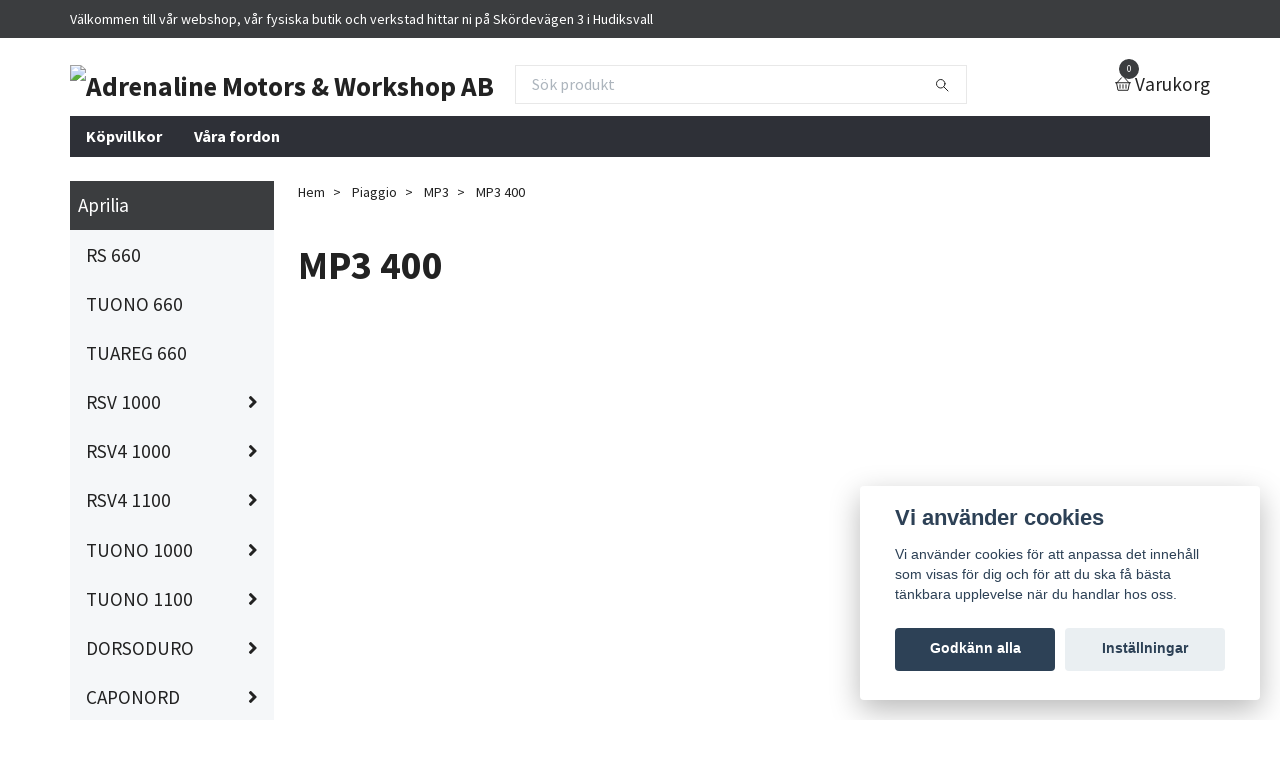

--- FILE ---
content_type: text/html; charset=utf-8
request_url: https://www.adrenalinemotors.se/piaggio/mp3/mp3-400
body_size: 10098
content:
<!DOCTYPE html>
<html class="no-javascript" lang="sv">
<head><meta property="ix:host" content="cdn.quickbutik.com/images"><meta http-equiv="Content-Type" content="text/html; charset=utf-8">
<title>MP3 400 - MP3 - Piaggio - Adrenaline Motors &amp; Workshop AB</title>
<meta name="author" content="Quickbutik">
<meta name="description" content="MP3 400 - MP3 - Piaggio - Adrenaline Motors &amp; Workshop AB">
<meta property="og:description" content="MP3 400 - MP3 - Piaggio - Adrenaline Motors &amp; Workshop AB">
<meta property="og:title" content="MP3 400 - MP3 - Piaggio - Adrenaline Motors &amp; Workshop AB">
<meta property="og:url" content="https://www.adrenalinemotors.se/piaggio/mp3/mp3-400">
<meta property="og:site_name" content="Adrenaline Motors &amp; Workshop AB">
<meta property="og:type" content="website">
<meta property="og:image" content="">
<meta property="twitter:card" content="summary">
<meta property="twitter:title" content="Adrenaline Motors &amp; Workshop AB">
<meta property="twitter:description" content="MP3 400 - MP3 - Piaggio - Adrenaline Motors &amp; Workshop AB">
<meta property="twitter:image" content="">
<meta name="viewport" content="width=device-width, initial-scale=1, maximum-scale=1">
<script>document.documentElement.classList.remove('no-javascript');</script><!-- Vendor Assets --><link rel="stylesheet" href="https://use.fontawesome.com/releases/v5.15.4/css/all.css">
<link href="https://storage.quickbutik.com/templates/swift/css/assets.min.css?95158" rel="stylesheet">
<!-- Theme Stylesheet --><link href="https://storage.quickbutik.com/templates/swift/css/theme-main.css?95158" rel="stylesheet">
<link href="https://storage.quickbutik.com/stores/38824f/templates/swift/css/theme-sub.css?95158" rel="stylesheet">
<link href="https://storage.quickbutik.com/stores/38824f/templates/swift/css/custom.css?95158" rel="stylesheet">
<!-- Google Fonts --><link href="//fonts.googleapis.com/css?family=Source+Sans+Pro:400,700%7CSource+Sans+Pro:400,700" rel="stylesheet" type="text/css"  media="all" /><!-- Favicon--><link rel="icon" type="image/png" href="https://cdn.quickbutik.com/images/38824f/templates/swift/assets/favicon.png?s=95158&auto=format">
<link rel="canonical" href="https://www.adrenalinemotors.se/piaggio/mp3/mp3-400">
<!-- Tweaks for older IEs--><!--[if lt IE 9]>
      <script src="https://oss.maxcdn.com/html5shiv/3.7.3/html5shiv.min.js"></script>
      <script src="https://oss.maxcdn.com/respond/1.4.2/respond.min.js"></script
    ><![endif]--><style>.hide { display: none; }</style>
<script type="text/javascript" defer>document.addEventListener('DOMContentLoaded', () => {
    document.body.setAttribute('data-qb-page', 'list');
});</script><script src="/assets/shopassets/cookieconsent/cookieconsent.js?v=230"></script>
<style>
    html.force--consent,
    html.force--consent body{
        height: auto!important;
        width: 100vw!important;
    }
</style>

    <script type="text/javascript">
    var qb_cookieconsent = initCookieConsent();
    var qb_cookieconsent_blocks = [{"title":"Vi anv\u00e4nder cookies","description":"Vi anv\u00e4nder cookies f\u00f6r att anpassa det inneh\u00e5ll som visas f\u00f6r dig och f\u00f6r att du ska f\u00e5 b\u00e4sta t\u00e4nkbara upplevelse n\u00e4r du handlar hos oss."},{"title":"N\u00f6dv\u00e4ndiga cookies *","description":"Dessa cookies \u00e4r n\u00f6dv\u00e4ndiga f\u00f6r att butiken ska fungera korrekt och g\u00e5r inte att st\u00e4nga av utan att beh\u00f6va l\u00e4mna denna webbplats. De anv\u00e4nds f\u00f6r att funktionalitet som t.ex. varukorg, skapa ett konto och annat ska fungera korrekt.","toggle":{"value":"basic","enabled":true,"readonly":true}},{"title":"Statistik och prestanda","description":"Dessa cookies g\u00f6r att vi kan r\u00e4kna bes\u00f6k och trafik och d\u00e4rmed ta reda p\u00e5 saker som vilka sidor som \u00e4r mest popul\u00e4ra och hur bes\u00f6karna r\u00f6r sig p\u00e5 v\u00e5r webbplats. All information som samlas in genom dessa cookies \u00e4r sammanst\u00e4lld, vilket inneb\u00e4r att den \u00e4r anonym. Om du inte till\u00e5ter dessa cookies kan vi inte ge dig en lika skr\u00e4ddarsydd upplevelse.","toggle":{"value":"analytics","enabled":false,"readonly":false}},{"title":"Marknadsf\u00f6ring","description":"Dessa cookies st\u00e4lls in via v\u00e5r webbplats av v\u00e5ra annonseringspartner f\u00f6r att skapa en profil f\u00f6r dina intressen och visa relevanta annonser p\u00e5 andra webbplatser. De lagrar inte direkt personlig information men kan identifiera din webbl\u00e4sare och internetenhet. Om du inte till\u00e5ter dessa cookies kommer du att uppleva mindre riktad reklam.","toggle":{"value":"marketing","enabled":false,"readonly":false}}];
</script>
</head>
<body>
    <header class="header">
   
   <!-- Section: Top Bar-->
   <div data-qb-area="top" data-qb-element="" class="top-bar  text-sm">
      <div class="container py-2">
         <div class="row align-items-center">
            <div class="col-12 col-lg-auto px-0">
               <ul class="mb-0 d-sm-flex  text-center text-sm-left justify-content-center justify-content-lg-start list-unstyled">
                  
                  <li data-qb-element="top_left_text"
                     class="px-lg-0 list-inline-item col-auto ">
                     <span>Välkommen till vår webshop, vår fysiska butik och verkstad hittar ni på Skördevägen 3 i Hudiksvall</span>
                  </li>
                 
                  <!-- Component: Language Dropdown-->

                  <!-- Component: Tax Dropdown-->

                  <!-- Currency Dropdown-->

               </ul>
            </div>

            <!-- Component: Top information -->

         </div>
      </div>
   </div>
   <!-- /Section: Top Bar -->
   <!-- Section: Main Header -->
   <div class="navbar-position"></div>
   <nav data-qb-area="header" data-qb-element="" class="navbar-expand-lg navbar-light ">
      <div class="container pt-lg-4">
         <div class="row">
            <div class="navbar col-12 px-lg-0 py-0">
               <div class="list-inline-item order-0 d-lg-none col-auto p-0 outline-none">
                  <a href="#" data-toggle="modal" data-target="#sidebarLeft" class="text-hover-primary">
                     <svg class="svg-icon navbar-icon">
                        <use xlink:href="#menu-hamburger-1"></use>
                     </svg>
                  </a>
               </div>
               <a data-qb-element="use_logo" href="https://www.adrenalinemotors.se" title="Adrenaline Motors &amp; Workshop AB"
                  class="navbar-brand order-1 order-lg-1 text-center text-md-left col-auto p-0">
               
               <img alt="Adrenaline Motors &amp; Workshop AB" class="img-fluid img-logo" srcset="https://cdn.quickbutik.com/images/38824f/templates/swift/assets/logo.png?s=95158&auto=format&dpr=1 1x, https://cdn.quickbutik.com/images/38824f/templates/swift/assets/logo.png?s=95158&auto=format&dpr=2 2x, https://cdn.quickbutik.com/images/38824f/templates/swift/assets/logo.png?s=95158&auto=format&dpr=3 3x"
                  src="https://cdn.quickbutik.com/images/38824f/templates/swift/assets/logo.png?s=95158&auto=format">
               </a>
               
               <form data-qb-element="header_showsearch" action="/shop/search" method="get"
                  class="d-lg-flex order-lg-3 d-none my-lg-0 flex-grow-1 top-searchbar text-center col-auto px-4">
                  <div class="search-wrapper input-group">
                     <input data-qb-element="header_searchtext" type="text" name="s" placeholder="Sök produkt" aria-label="Search"
                        aria-describedby="button-search-desktop" class="form-control pl-3 border-0" />
                     <div class="input-group-append ml-0">
                        <button id="button-search-desktop" type="submit" class="btn py-0 btn-underlined border-0">
                           <svg class="svg-icon navbar-icon">
                              <use xlink:href="#search-1"></use>
                           </svg>
                        </button>
                     </div>
                  </div>
               </form>
               
               
               <ul class="list-inline order-2 order-lg-4 mb-0 text-right col-auto p-0 outline-none">
                  <li class="list-inline-item">
                     <a data-qb-element="header_carttext" href="#" data-toggle="modal" data-target="#sidebarCart"
                        class="position-relative text-hover-primary d-flex align-items-center qs-cart-view">
                        <svg class="svg-icon navbar-icon">
                           <use xlink:href="#basket-1"></use>
                        </svg>
                        <div class="navbar-icon-badge icon-count text-white primary-bg basket-count-items">0
                        </div>
                        <span class="d-none d-sm-inline color-text-base">Varukorg
                        </span>
                     </a>
                  </li>
               </ul>
            </div>
         </div>
      </div>
      <div class="container pt-2">
         <div class="row navbar-bg px-0 mainmenu_font_size">
            <ul class="col navbar-nav d-none d-lg-flex mt-lg-0 flex-wrap px-0">
               <li class="nav-item main-top-menu ">
                  <a href="/sidor/terms-and-conditions" title="Köpvillkor" class="nav-link ">Köpvillkor</a>
               </li>
               <li class="nav-item main-top-menu ">
                  <a href="https://www.blocket.se/butik/adrenaline-motors--workshop" title="Våra fordon" class="nav-link ">Våra fordon</a>
               </li>
            </ul>
         </div>
      </div>
   </nav>
   <!-- /Section: Main Header -->
</header>
<!-- Section: Top Menu -->
<div id="sidebarLeft" tabindex="-1" role="dialog" aria-hidden="true" class="modal fade modal-left">
   <div role="document" class="modal-dialog">
      <div class="modal-content">
         <div class="modal-header pb-0 border-0 d-block">
            <div class="row">
               <form action="/shop/search" method="get" class="col d-lg-flex w-100 my-lg-0 mb-2 pt-1">
                  <div class="search-wrapper input-group">
                     <input type="text" name="s" placeholder="Sök produkt" aria-label="Search"
                        aria-describedby="button-search" class="form-control pl-3 border-0 mobile-search" />
                     <div class="input-group-append ml-0">
                        <button id="button-search" type="submit" class="btn py-0 btn-underlined border-0">
                           <svg class="svg-icon navbar-icon">
                              <use xlink:href="#search-1"></use>
                           </svg>
                        </button>
                     </div>
                  </div>
               </form>
               <button type="button" data-dismiss="modal" aria-label="Close" class="close col-auto close-rotate">
                  <svg class="svg-icon w-3rem h-3rem svg-icon-light align-middle">
                     <use xlink:href="#close-1"></use>
                  </svg>
               </button>
            </div>
         </div>
         <div class="modal-body pt-0">
            <div class="px-2 pb-5">
               <ul class="nav flex-column">
                  <li class="nav-item dropdown">
                     <a href="/51-aprilia" data-toggle="collapse" data-target="#cat25" aria-haspopup="true"
                        aria-expanded="false"
                        class="nav-link mobile-nav-link pl-0 mobile-dropdown-toggle dropdown-toggle">Aprilia</a>
                     <div id="cat25" class="collapse">
                        <ul class="nav flex-column ml-3">
                           <li class="nav-item">
                              <a class="nav-link mobile-nav-link pl-0 show-all" href="/51-aprilia" title="Aprilia">Visa alla i Aprilia</a>
                           </li>
                           <li class="nav-item">
                              <a href="/51-aprilia/51-rs-660" class="nav-link mobile-nav-link pl-0 ">RS 660</a>
                           </li>
                           <li class="nav-item">
                              <a href="/51-aprilia/tuono-660" class="nav-link mobile-nav-link pl-0 ">TUONO 660</a>
                           </li>
                           <li class="nav-item">
                              <a href="/51-aprilia/tuareg-660" class="nav-link mobile-nav-link pl-0 ">TUAREG 660</a>
                           </li>
                           <li class="nav-item dropdown">
                              <a href="#" data-target="#subcat82" data-toggle="collapse" aria-haspopup="true"
                                 aria-expanded="false" class="nav-link pl-0 dropdown-toggle">RSV 1000</a>
                              <div id="subcat82" class="collapse">
                                 <ul class="nav flex-column ml-3">
                                    <li class="nav-item">
                                       <a class="nav-link mobile-nav-link pl-0 show-all" href="/51-aprilia/rsv-1000"
                                          title="RSV 1000">Visa alla i RSV 1000</a>
                                    </li>
                                    <li class="nav-item">
                                       <a href="/51-aprilia/rsv-1000/rsv-1000-1998-2000" class="nav-link pl-0 ">RSV 1000  (1998-2000)</a>
                                    </li>
                                    <li class="nav-item">
                                       <a href="/51-aprilia/rsv-1000/rsv-1000-2001-2003" class="nav-link pl-0 ">RSV 1000 (2001-2003)</a>
                                    </li>
                                    <li class="nav-item">
                                       <a href="/51-aprilia/rsv-1000/rsv-1000-2004-2008" class="nav-link pl-0 ">RSV 1000 (2004-2008)</a>
                                    </li>
                                 </ul>
                              </div>
                           </li>
                           <li class="nav-item dropdown">
                              <a href="#" data-target="#subcat89" data-toggle="collapse" aria-haspopup="true"
                                 aria-expanded="false" class="nav-link pl-0 dropdown-toggle">RSV4 1000</a>
                              <div id="subcat89" class="collapse">
                                 <ul class="nav flex-column ml-3">
                                    <li class="nav-item">
                                       <a class="nav-link mobile-nav-link pl-0 show-all" href="/rsv4-1000"
                                          title="RSV4 1000">Visa alla i RSV4 1000</a>
                                    </li>
                                    <li class="nav-item">
                                       <a href="/rsv4-1000/43-rsv4-1000" class="nav-link pl-0 ">RSV4 1000 (2009-2020)</a>
                                    </li>
                                 </ul>
                              </div>
                           </li>
                           <li class="nav-item dropdown">
                              <a href="#" data-target="#subcat91" data-toggle="collapse" aria-haspopup="true"
                                 aria-expanded="false" class="nav-link pl-0 dropdown-toggle">RSV4 1100</a>
                              <div id="subcat91" class="collapse">
                                 <ul class="nav flex-column ml-3">
                                    <li class="nav-item">
                                       <a class="nav-link mobile-nav-link pl-0 show-all" href="/rsv4-1100"
                                          title="RSV4 1100">Visa alla i RSV4 1100</a>
                                    </li>
                                    <li class="nav-item">
                                       <a href="/rsv4-1100/rsv4-1100-2019-2020" class="nav-link pl-0 ">RSV4 1100 (2019-2020)</a>
                                    </li>
                                    <li class="nav-item">
                                       <a href="/rsv4-1100/rsv4-1100-2021" class="nav-link pl-0 ">RSV4 1100 (2021-2025)</a>
                                    </li>
                                 </ul>
                              </div>
                           </li>
                           <li class="nav-item dropdown">
                              <a href="#" data-target="#subcat94" data-toggle="collapse" aria-haspopup="true"
                                 aria-expanded="false" class="nav-link pl-0 dropdown-toggle">TUONO 1000</a>
                              <div id="subcat94" class="collapse">
                                 <ul class="nav flex-column ml-3">
                                    <li class="nav-item">
                                       <a class="nav-link mobile-nav-link pl-0 show-all" href="/tuono-1000"
                                          title="TUONO 1000">Visa alla i TUONO 1000</a>
                                    </li>
                                    <li class="nav-item">
                                       <a href="/tuono-1000/tuono-v2-1000-2002-2005" class="nav-link pl-0 ">Tuono V2 1000 (2002-2005)</a>
                                    </li>
                                    <li class="nav-item">
                                       <a href="/tuono-1000/tuono-v2-1000-2006-2009" class="nav-link pl-0 ">TUONO V2 1000 (2006-2009)</a>
                                    </li>
                                    <li class="nav-item">
                                       <a href="/tuono-1000/tuono-1000-2011-2014" class="nav-link pl-0 ">TUONO V4 1000 (2011-2014)</a>
                                    </li>
                                 </ul>
                              </div>
                           </li>
                           <li class="nav-item dropdown">
                              <a href="#" data-target="#subcat98" data-toggle="collapse" aria-haspopup="true"
                                 aria-expanded="false" class="nav-link pl-0 dropdown-toggle">TUONO 1100</a>
                              <div id="subcat98" class="collapse">
                                 <ul class="nav flex-column ml-3">
                                    <li class="nav-item">
                                       <a class="nav-link mobile-nav-link pl-0 show-all" href="/tuono-1100"
                                          title="TUONO 1100">Visa alla i TUONO 1100</a>
                                    </li>
                                    <li class="nav-item">
                                       <a href="/tuono-1100/tuono-1100-2015-2020" class="nav-link pl-0 ">Tuono 1100 (2015-2020)</a>
                                    </li>
                                    <li class="nav-item">
                                       <a href="/tuono-1100/tuono-1100-2021" class="nav-link pl-0 ">Tuono 1100 (2021-2025)</a>
                                    </li>
                                 </ul>
                              </div>
                           </li>
                           <li class="nav-item dropdown">
                              <a href="#" data-target="#subcat101" data-toggle="collapse" aria-haspopup="true"
                                 aria-expanded="false" class="nav-link pl-0 dropdown-toggle">DORSODURO</a>
                              <div id="subcat101" class="collapse">
                                 <ul class="nav flex-column ml-3">
                                    <li class="nav-item">
                                       <a class="nav-link mobile-nav-link pl-0 show-all" href="/dorsoduro"
                                          title="DORSODURO">Visa alla i DORSODURO</a>
                                    </li>
                                    <li class="nav-item">
                                       <a href="/dorsoduro/dorsoduro-750" class="nav-link pl-0 ">Dorsoduro 750</a>
                                    </li>
                                    <li class="nav-item">
                                       <a href="/dorsoduro/dorsoduro-900" class="nav-link pl-0 ">Dorsoduro 900</a>
                                    </li>
                                    <li class="nav-item">
                                       <a href="/dorsoduro/dorsoduro-1200" class="nav-link pl-0 ">Dorsoduro 1200</a>
                                    </li>
                                 </ul>
                              </div>
                           </li>
                           <li class="nav-item dropdown">
                              <a href="#" data-target="#subcat107" data-toggle="collapse" aria-haspopup="true"
                                 aria-expanded="false" class="nav-link pl-0 dropdown-toggle">CAPONORD</a>
                              <div id="subcat107" class="collapse">
                                 <ul class="nav flex-column ml-3">
                                    <li class="nav-item">
                                       <a class="nav-link mobile-nav-link pl-0 show-all" href="/51-aprilia/caponord"
                                          title="CAPONORD">Visa alla i CAPONORD</a>
                                    </li>
                                    <li class="nav-item">
                                       <a href="/51-aprilia/caponord/caponord-1200" class="nav-link pl-0 ">Caponord 1200</a>
                                    </li>
                                 </ul>
                              </div>
                           </li>
                           <li class="nav-item dropdown">
                              <a href="#" data-target="#subcat109" data-toggle="collapse" aria-haspopup="true"
                                 aria-expanded="false" class="nav-link pl-0 dropdown-toggle">SHIVER</a>
                              <div id="subcat109" class="collapse">
                                 <ul class="nav flex-column ml-3">
                                    <li class="nav-item">
                                       <a class="nav-link mobile-nav-link pl-0 show-all" href="/shiver"
                                          title="SHIVER">Visa alla i SHIVER</a>
                                    </li>
                                    <li class="nav-item">
                                       <a href="/shiver/shiver-750" class="nav-link pl-0 ">Shiver 750</a>
                                    </li>
                                    <li class="nav-item">
                                       <a href="/shiver/shiver-900" class="nav-link pl-0 ">Shiver 900</a>
                                    </li>
                                 </ul>
                              </div>
                           </li>
                        </ul>
                     </div>
                  </li>
                  <li class="nav-item dropdown">
                     <a href="/moto-guzzi" data-toggle="collapse" data-target="#cat29" aria-haspopup="true"
                        aria-expanded="false"
                        class="nav-link mobile-nav-link pl-0 mobile-dropdown-toggle dropdown-toggle">Moto Guzzi</a>
                     <div id="cat29" class="collapse">
                        <ul class="nav flex-column ml-3">
                           <li class="nav-item">
                              <a class="nav-link mobile-nav-link pl-0 show-all" href="/moto-guzzi" title="Moto Guzzi">Visa alla i Moto Guzzi</a>
                           </li>
                           <li class="nav-item">
                              <a href="/moto-guzzi/v7" class="nav-link mobile-nav-link pl-0 ">V7</a>
                           </li>
                           <li class="nav-item">
                              <a href="/moto-guzzi/v9" class="nav-link mobile-nav-link pl-0 ">V9</a>
                           </li>
                           <li class="nav-item">
                              <a href="/moto-guzzi/71-v85tt" class="nav-link mobile-nav-link pl-0 ">V85 TT</a>
                           </li>
                           <li class="nav-item">
                              <a href="/moto-guzzi/stelvio-1200-ntx" class="nav-link mobile-nav-link pl-0 ">STELVIO 1200 NTX</a>
                           </li>
                        </ul>
                     </div>
                  </li>
                  <li class="nav-item dropdown">
                     <a href="/piaggio" data-toggle="collapse" data-target="#cat77" aria-haspopup="true"
                        aria-expanded="false"
                        class="nav-link mobile-nav-link pl-0 mobile-dropdown-toggle dropdown-toggle">Piaggio</a>
                     <div id="cat77" class="collapse">
                        <ul class="nav flex-column ml-3">
                           <li class="nav-item">
                              <a class="nav-link mobile-nav-link pl-0 show-all" href="/piaggio" title="Piaggio">Visa alla i Piaggio</a>
                           </li>
                           <li class="nav-item dropdown">
                              <a href="#" data-target="#subcat113" data-toggle="collapse" aria-haspopup="true"
                                 aria-expanded="false" class="nav-link pl-0 dropdown-toggle">MP3</a>
                              <div id="subcat113" class="collapse">
                                 <ul class="nav flex-column ml-3">
                                    <li class="nav-item">
                                       <a class="nav-link mobile-nav-link pl-0 show-all" href="/piaggio/mp3"
                                          title="MP3">Visa alla i MP3</a>
                                    </li>
                                    <li class="nav-item">
                                       <a href="/piaggio/mp3/mp3-300" class="nav-link pl-0 ">MP3 300</a>
                                    </li>
                                    <li class="nav-item">
                                       <a href="/piaggio/mp3/mp3-400" class="nav-link pl-0 active">MP3 400</a>
                                    </li>
                                    <li class="nav-item">
                                       <a href="/piaggio/mp3/mp3-500" class="nav-link pl-0 ">MP3 500</a>
                                    </li>
                                 </ul>
                              </div>
                           </li>
                        </ul>
                     </div>
                  </li>
                  <li class="nav-item ">
                     <a href="/products" title="Oljor " class="nav-link mobile-nav-link pl-0">Oljor </a>
                  </li>
                  <li class="nav-item ">
                     <a href="/dack" title="Däck" class="nav-link mobile-nav-link pl-0">Däck</a>
                  </li>
                  <li class="nav-item ">
                     <a href="/merchandise" title="Merchandise" class="nav-link mobile-nav-link pl-0">Merchandise</a>
                  </li>
                  <li class="nav-item ">
                     <a href="/tvatt-vard" title="Tvätt &amp; vård" class="nav-link mobile-nav-link pl-0">Tvätt &amp; vård</a>
                  </li>
                  <li class="nav-item ">
                     <a href="/batteriladdare-tillbehor" title="Batteriladdare &amp; tillbehör" class="nav-link mobile-nav-link pl-0">Batteriladdare &amp; tillbehör</a>
                  </li>
                  <li class="nav-item dropdown">
                     <a href="/tillbehor" data-toggle="collapse" data-target="#cat57" aria-haspopup="true"
                        aria-expanded="false"
                        class="nav-link mobile-nav-link pl-0 mobile-dropdown-toggle dropdown-toggle">Tillbehör universal</a>
                     <div id="cat57" class="collapse">
                        <ul class="nav flex-column ml-3">
                           <li class="nav-item">
                              <a class="nav-link mobile-nav-link pl-0 show-all" href="/tillbehor" title="Tillbehör universal">Visa alla i Tillbehör universal</a>
                           </li>
                           <li class="nav-item">
                              <a href="/tillbehor/backspeglar" class="nav-link mobile-nav-link pl-0 ">Backspeglar</a>
                           </li>
                           <li class="nav-item">
                              <a href="/tillbehor/kapell" class="nav-link mobile-nav-link pl-0 ">Kapell</a>
                           </li>
                           <li class="nav-item">
                              <a href="/tillbehor/oljefilter" class="nav-link mobile-nav-link pl-0 ">Oljefilter</a>
                           </li>
                           <li class="nav-item">
                              <a href="/tillbehor/bromsbelagg" class="nav-link mobile-nav-link pl-0 ">Bromsbelägg</a>
                           </li>
                           <li class="nav-item">
                              <a href="/tillbehor/tandstift" class="nav-link mobile-nav-link pl-0 ">Tändstift</a>
                           </li>
                           <li class="nav-item">
                              <a href="/tillbehor/kopplingsgrepp" class="nav-link mobile-nav-link pl-0 ">Kopplingsgrepp</a>
                           </li>
                           <li class="nav-item">
                              <a href="/tillbehor/bromsgrepp" class="nav-link mobile-nav-link pl-0 ">Bromsgrepp</a>
                           </li>
                           <li class="nav-item">
                              <a href="/tillbehor/tanklock" class="nav-link mobile-nav-link pl-0 ">Tanklock</a>
                           </li>
                           <li class="nav-item">
                              <a href="/tillbehor/drivpaket-drev-kedjor" class="nav-link mobile-nav-link pl-0 ">Drivpaket / Drev / Kedjor</a>
                           </li>
                           <li class="nav-item">
                              <a href="/tillbehor/kedjespannare" class="nav-link mobile-nav-link pl-0 ">Kedjespännare</a>
                           </li>
                           <li class="nav-item">
                              <a href="/tillbehor/gps-trackers" class="nav-link mobile-nav-link pl-0 ">GPS-trackers</a>
                           </li>
                           <li class="nav-item">
                              <a href="/tillbehor/varmehandtag" class="nav-link mobile-nav-link pl-0 ">Värmehandtag</a>
                           </li>
                           <li class="nav-item">
                              <a href="/tillbehor/las" class="nav-link mobile-nav-link pl-0 ">Lås</a>
                           </li>
                           <li class="nav-item">
                              <a href="/tillbehor/blinkers" class="nav-link mobile-nav-link pl-0 ">Blinkers</a>
                           </li>
                           <li class="nav-item">
                              <a href="/tillbehor/tankvaskor" class="nav-link mobile-nav-link pl-0 ">Tankväskor</a>
                           </li>
                        </ul>
                     </div>
                  </li>
                  <li class="nav-item ">
                     <a href="/piaggio-group-original-artiklar" title="Piaggio Group Original artiklar" class="nav-link mobile-nav-link pl-0">Piaggio Group Original artiklar</a>
                  </li>
                  <li class="nav-item ">
                     <a href="/outlet-begagnade-delar" title="OUTLET! Begagnade delar" class="nav-link mobile-nav-link pl-0">OUTLET! Begagnade delar</a>
                  </li>
                  <li class="nav-item ">
                     <a href="/sidor/terms-and-conditions" title="Köpvillkor" class="nav-link mobile-nav-link pl-0">Köpvillkor</a>
                  </li>
                  <li class="nav-item ">
                     <a href="https://www.blocket.se/butik/adrenaline-motors--workshop" title="Våra fordon" class="nav-link mobile-nav-link pl-0">Våra fordon</a>
                  </li>
               </ul>
               <div class="nav-item">
                  <a href="/shop/wishlist" class="nav-link mobile-nav-link text-hover-primary position-relative d-flex align-items-center">
                     <svg class="svg-icon navbar-icon">
                        <use xlink:href="#heart-1"></use>
                     </svg>
                     <span data-qb-element="header_wishlisttext" class="nav-link pl-0">Önskelistan</span>
                  </a>
               </div>
            </div>
         </div>
      </div>
   </div>
</div>
<!-- /Section: Top Menu --><div class="container">
        <div class="row">
        <div data-qb-area="side_elements" data-qb-dynamic-elements="side_elements" class="sidebar  pr-lg-4 pl-lg-0 pt-4  order-lg-1 order-2 col-lg-3">

   
   

   <div data-qb-element="sidemenu" id="categoriesMenu" role="menu" class="expand-lg collapse">
      <ul class="sidebar-icon-menu pb-3 mt-4 mt-lg-0">
         <li class="py-0">
            <div class="d-flex align-items-center justify-content-between" style="background-color: #3b3d3f;">
               <a href="/51-aprilia" class="sidefont-4 col-12 pl-2 pl-0 sidefont-4" style="color: #ffffff;">Aprilia</a>
            </div>
            <div id="sidecat25" class="show pl-3" style="background-color: #f5f7f9;">
               <ul class="nav flex-column mt-0 sidebar-icon-menu sidebar-icon-submenu mb-0 ml-0">
                  <li class="nav-item sidefont-4">
                     <a href="/51-aprilia/51-rs-660" class="pl-0 d-block " style="color: #222222">RS 660</a>
                  </li>
                  <li class="nav-item sidefont-4">
                     <a href="/51-aprilia/tuono-660" class="pl-0 d-block " style="color: #222222">TUONO 660</a>
                  </li>
                  <li class="nav-item sidefont-4">
                     <a href="/51-aprilia/tuareg-660" class="pl-0 d-block " style="color: #222222">TUAREG 660</a>
                  </li>
                  <li class="d-flex align-items-center justify-content-between">
                     <a href="/51-aprilia/rsv-1000" class="col-auto pl-0 sidefont-4" style="color: #222222">RSV 1000</a>
                     <a href="/51-aprilia/rsv-1000" data-toggle="collapse" data-target="#sidesubcat82" aria-haspopup="true"
                        aria-expanded="false"
                        class="w-100 pl-0 font-weight-bold sidebar-icon-menu-item sidefont-4" style="color: #222222"></a>
                  </li>
                  <li class="nav-item dropdown">
                     <div id="sidesubcat82" class="collapse">
                        <ul class="nav flex-column ml-3">
                           <li class="sidefont-4 nav-item">
                              <a href="/51-aprilia/rsv-1000/rsv-1000-1998-2000" class="pl-0 d-block " style="color: #222222; opacity: 0.8;">RSV 1000  (1998-2000)</a>
                           </li>
                           <li class="sidefont-4 nav-item">
                              <a href="/51-aprilia/rsv-1000/rsv-1000-2001-2003" class="pl-0 d-block " style="color: #222222; opacity: 0.8;">RSV 1000 (2001-2003)</a>
                           </li>
                           <li class="sidefont-4 nav-item">
                              <a href="/51-aprilia/rsv-1000/rsv-1000-2004-2008" class="pl-0 d-block " style="color: #222222; opacity: 0.8;">RSV 1000 (2004-2008)</a>
                           </li>
                        </ul>
                     </div>
                  </li>
                  <li class="d-flex align-items-center justify-content-between">
                     <a href="/rsv4-1000" class="col-auto pl-0 sidefont-4" style="color: #222222">RSV4 1000</a>
                     <a href="/rsv4-1000" data-toggle="collapse" data-target="#sidesubcat89" aria-haspopup="true"
                        aria-expanded="false"
                        class="w-100 pl-0 font-weight-bold sidebar-icon-menu-item sidefont-4" style="color: #222222"></a>
                  </li>
                  <li class="nav-item dropdown">
                     <div id="sidesubcat89" class="collapse">
                        <ul class="nav flex-column ml-3">
                           <li class="sidefont-4 nav-item">
                              <a href="/rsv4-1000/43-rsv4-1000" class="pl-0 d-block " style="color: #222222; opacity: 0.8;">RSV4 1000 (2009-2020)</a>
                           </li>
                        </ul>
                     </div>
                  </li>
                  <li class="d-flex align-items-center justify-content-between">
                     <a href="/rsv4-1100" class="col-auto pl-0 sidefont-4" style="color: #222222">RSV4 1100</a>
                     <a href="/rsv4-1100" data-toggle="collapse" data-target="#sidesubcat91" aria-haspopup="true"
                        aria-expanded="false"
                        class="w-100 pl-0 font-weight-bold sidebar-icon-menu-item sidefont-4" style="color: #222222"></a>
                  </li>
                  <li class="nav-item dropdown">
                     <div id="sidesubcat91" class="collapse">
                        <ul class="nav flex-column ml-3">
                           <li class="sidefont-4 nav-item">
                              <a href="/rsv4-1100/rsv4-1100-2019-2020" class="pl-0 d-block " style="color: #222222; opacity: 0.8;">RSV4 1100 (2019-2020)</a>
                           </li>
                           <li class="sidefont-4 nav-item">
                              <a href="/rsv4-1100/rsv4-1100-2021" class="pl-0 d-block " style="color: #222222; opacity: 0.8;">RSV4 1100 (2021-2025)</a>
                           </li>
                        </ul>
                     </div>
                  </li>
                  <li class="d-flex align-items-center justify-content-between">
                     <a href="/tuono-1000" class="col-auto pl-0 sidefont-4" style="color: #222222">TUONO 1000</a>
                     <a href="/tuono-1000" data-toggle="collapse" data-target="#sidesubcat94" aria-haspopup="true"
                        aria-expanded="false"
                        class="w-100 pl-0 font-weight-bold sidebar-icon-menu-item sidefont-4" style="color: #222222"></a>
                  </li>
                  <li class="nav-item dropdown">
                     <div id="sidesubcat94" class="collapse">
                        <ul class="nav flex-column ml-3">
                           <li class="sidefont-4 nav-item">
                              <a href="/tuono-1000/tuono-v2-1000-2002-2005" class="pl-0 d-block " style="color: #222222; opacity: 0.8;">Tuono V2 1000 (2002-2005)</a>
                           </li>
                           <li class="sidefont-4 nav-item">
                              <a href="/tuono-1000/tuono-v2-1000-2006-2009" class="pl-0 d-block " style="color: #222222; opacity: 0.8;">TUONO V2 1000 (2006-2009)</a>
                           </li>
                           <li class="sidefont-4 nav-item">
                              <a href="/tuono-1000/tuono-1000-2011-2014" class="pl-0 d-block " style="color: #222222; opacity: 0.8;">TUONO V4 1000 (2011-2014)</a>
                           </li>
                        </ul>
                     </div>
                  </li>
                  <li class="d-flex align-items-center justify-content-between">
                     <a href="/tuono-1100" class="col-auto pl-0 sidefont-4" style="color: #222222">TUONO 1100</a>
                     <a href="/tuono-1100" data-toggle="collapse" data-target="#sidesubcat98" aria-haspopup="true"
                        aria-expanded="false"
                        class="w-100 pl-0 font-weight-bold sidebar-icon-menu-item sidefont-4" style="color: #222222"></a>
                  </li>
                  <li class="nav-item dropdown">
                     <div id="sidesubcat98" class="collapse">
                        <ul class="nav flex-column ml-3">
                           <li class="sidefont-4 nav-item">
                              <a href="/tuono-1100/tuono-1100-2015-2020" class="pl-0 d-block " style="color: #222222; opacity: 0.8;">Tuono 1100 (2015-2020)</a>
                           </li>
                           <li class="sidefont-4 nav-item">
                              <a href="/tuono-1100/tuono-1100-2021" class="pl-0 d-block " style="color: #222222; opacity: 0.8;">Tuono 1100 (2021-2025)</a>
                           </li>
                        </ul>
                     </div>
                  </li>
                  <li class="d-flex align-items-center justify-content-between">
                     <a href="/dorsoduro" class="col-auto pl-0 sidefont-4" style="color: #222222">DORSODURO</a>
                     <a href="/dorsoduro" data-toggle="collapse" data-target="#sidesubcat101" aria-haspopup="true"
                        aria-expanded="false"
                        class="w-100 pl-0 font-weight-bold sidebar-icon-menu-item sidefont-4" style="color: #222222"></a>
                  </li>
                  <li class="nav-item dropdown">
                     <div id="sidesubcat101" class="collapse">
                        <ul class="nav flex-column ml-3">
                           <li class="sidefont-4 nav-item">
                              <a href="/dorsoduro/dorsoduro-750" class="pl-0 d-block " style="color: #222222; opacity: 0.8;">Dorsoduro 750</a>
                           </li>
                           <li class="sidefont-4 nav-item">
                              <a href="/dorsoduro/dorsoduro-900" class="pl-0 d-block " style="color: #222222; opacity: 0.8;">Dorsoduro 900</a>
                           </li>
                           <li class="sidefont-4 nav-item">
                              <a href="/dorsoduro/dorsoduro-1200" class="pl-0 d-block " style="color: #222222; opacity: 0.8;">Dorsoduro 1200</a>
                           </li>
                        </ul>
                     </div>
                  </li>
                  <li class="d-flex align-items-center justify-content-between">
                     <a href="/51-aprilia/caponord" class="col-auto pl-0 sidefont-4" style="color: #222222">CAPONORD</a>
                     <a href="/51-aprilia/caponord" data-toggle="collapse" data-target="#sidesubcat107" aria-haspopup="true"
                        aria-expanded="false"
                        class="w-100 pl-0 font-weight-bold sidebar-icon-menu-item sidefont-4" style="color: #222222"></a>
                  </li>
                  <li class="nav-item dropdown">
                     <div id="sidesubcat107" class="collapse">
                        <ul class="nav flex-column ml-3">
                           <li class="sidefont-4 nav-item">
                              <a href="/51-aprilia/caponord/caponord-1200" class="pl-0 d-block " style="color: #222222; opacity: 0.8;">Caponord 1200</a>
                           </li>
                        </ul>
                     </div>
                  </li>
                  <li class="d-flex align-items-center justify-content-between">
                     <a href="/shiver" class="col-auto pl-0 sidefont-4" style="color: #222222">SHIVER</a>
                     <a href="/shiver" data-toggle="collapse" data-target="#sidesubcat109" aria-haspopup="true"
                        aria-expanded="false"
                        class="w-100 pl-0 font-weight-bold sidebar-icon-menu-item sidefont-4" style="color: #222222"></a>
                  </li>
                  <li class="nav-item dropdown">
                     <div id="sidesubcat109" class="collapse">
                        <ul class="nav flex-column ml-3">
                           <li class="sidefont-4 nav-item">
                              <a href="/shiver/shiver-750" class="pl-0 d-block " style="color: #222222; opacity: 0.8;">Shiver 750</a>
                           </li>
                           <li class="sidefont-4 nav-item">
                              <a href="/shiver/shiver-900" class="pl-0 d-block " style="color: #222222; opacity: 0.8;">Shiver 900</a>
                           </li>
                        </ul>
                     </div>
                  </li>
               </ul>
            </div>
         </li>
         <li class="py-0">
            <div class="d-flex align-items-center justify-content-between" style="background-color: #3b3d3f;">
               <a href="/moto-guzzi" class="sidefont-4 col-12 pl-2 pl-0 sidefont-4" style="color: #ffffff;">Moto Guzzi</a>
            </div>
            <div id="sidecat29" class="show pl-3" style="background-color: #f5f7f9;">
               <ul class="nav flex-column mt-0 sidebar-icon-menu sidebar-icon-submenu mb-0 ml-0">
                  <li class="nav-item sidefont-4">
                     <a href="/moto-guzzi/v7" class="pl-0 d-block " style="color: #222222">V7</a>
                  </li>
                  <li class="nav-item sidefont-4">
                     <a href="/moto-guzzi/v9" class="pl-0 d-block " style="color: #222222">V9</a>
                  </li>
                  <li class="nav-item sidefont-4">
                     <a href="/moto-guzzi/71-v85tt" class="pl-0 d-block " style="color: #222222">V85 TT</a>
                  </li>
                  <li class="nav-item sidefont-4">
                     <a href="/moto-guzzi/stelvio-1200-ntx" class="pl-0 d-block " style="color: #222222">STELVIO 1200 NTX</a>
                  </li>
               </ul>
            </div>
         </li>
         <li class="py-0">
            <div class="d-flex align-items-center justify-content-between" style="background-color: #3b3d3f;">
               <a href="/piaggio" class="sidefont-4 col-12 pl-2 pl-0 sidefont-4" style="color: #ffffff;">Piaggio</a>
            </div>
            <div id="sidecat77" class="show pl-3" style="background-color: #f5f7f9;">
               <ul class="nav flex-column mt-0 sidebar-icon-menu sidebar-icon-submenu mb-0 ml-0">
                  <li class="d-flex align-items-center justify-content-between">
                     <a href="/piaggio/mp3" class="col-auto pl-0 sidefont-4" style="color: #222222">MP3</a>
                     <a href="/piaggio/mp3" data-toggle="collapse" data-target="#sidesubcat113" aria-haspopup="true"
                        aria-expanded="true"
                        class="w-100 pl-0 font-weight-bold sidebar-icon-menu-item sidefont-4" style="color: #222222"></a>
                  </li>
                  <li class="nav-item dropdown">
                     <div id="sidesubcat113" class="show">
                        <ul class="nav flex-column ml-3">
                           <li class="sidefont-4 nav-item">
                              <a href="/piaggio/mp3/mp3-300" class="pl-0 d-block " style="color: #222222; opacity: 0.8;">MP3 300</a>
                           </li>
                           <li class="sidefont-4 nav-item">
                              <a href="/piaggio/mp3/mp3-400" class="pl-0 d-block active" style="color: #222222; opacity: 0.8;">MP3 400</a>
                           </li>
                           <li class="sidefont-4 nav-item">
                              <a href="/piaggio/mp3/mp3-500" class="pl-0 d-block " style="color: #222222; opacity: 0.8;">MP3 500</a>
                           </li>
                        </ul>
                     </div>
                  </li>
               </ul>
            </div>
         </li>
         <li class=" sidefont-4" style="background-color: #3b3d3f;">
            <a href="/products" title="Oljor " class="pl-2 d-block" style="color: #ffffff;">Oljor </a>
         </li>
         <li class=" sidefont-4" style="background-color: #3b3d3f;">
            <a href="/dack" title="Däck" class="pl-2 d-block" style="color: #ffffff;">Däck</a>
         </li>
         <li class=" sidefont-4" style="background-color: #3b3d3f;">
            <a href="/merchandise" title="Merchandise" class="pl-2 d-block" style="color: #ffffff;">Merchandise</a>
         </li>
         <li class=" sidefont-4" style="background-color: #3b3d3f;">
            <a href="/tvatt-vard" title="Tvätt &amp; vård" class="pl-2 d-block" style="color: #ffffff;">Tvätt &amp; vård</a>
         </li>
         <li class=" sidefont-4" style="background-color: #3b3d3f;">
            <a href="/batteriladdare-tillbehor" title="Batteriladdare &amp; tillbehör" class="pl-2 d-block" style="color: #ffffff;">Batteriladdare &amp; tillbehör</a>
         </li>
         <li class="py-0">
            <div class="d-flex align-items-center justify-content-between" style="background-color: #3b3d3f;">
               <a href="/tillbehor" class="sidefont-4 col-12 pl-2 pl-0 sidefont-4" style="color: #ffffff;">Tillbehör universal</a>
            </div>
            <div id="sidecat57" class="show pl-3" style="background-color: #f5f7f9;">
               <ul class="nav flex-column mt-0 sidebar-icon-menu sidebar-icon-submenu mb-0 ml-0">
                  <li class="nav-item sidefont-4">
                     <a href="/tillbehor/backspeglar" class="pl-0 d-block " style="color: #222222">Backspeglar</a>
                  </li>
                  <li class="nav-item sidefont-4">
                     <a href="/tillbehor/kapell" class="pl-0 d-block " style="color: #222222">Kapell</a>
                  </li>
                  <li class="nav-item sidefont-4">
                     <a href="/tillbehor/oljefilter" class="pl-0 d-block " style="color: #222222">Oljefilter</a>
                  </li>
                  <li class="nav-item sidefont-4">
                     <a href="/tillbehor/bromsbelagg" class="pl-0 d-block " style="color: #222222">Bromsbelägg</a>
                  </li>
                  <li class="nav-item sidefont-4">
                     <a href="/tillbehor/tandstift" class="pl-0 d-block " style="color: #222222">Tändstift</a>
                  </li>
                  <li class="nav-item sidefont-4">
                     <a href="/tillbehor/kopplingsgrepp" class="pl-0 d-block " style="color: #222222">Kopplingsgrepp</a>
                  </li>
                  <li class="nav-item sidefont-4">
                     <a href="/tillbehor/bromsgrepp" class="pl-0 d-block " style="color: #222222">Bromsgrepp</a>
                  </li>
                  <li class="nav-item sidefont-4">
                     <a href="/tillbehor/tanklock" class="pl-0 d-block " style="color: #222222">Tanklock</a>
                  </li>
                  <li class="nav-item sidefont-4">
                     <a href="/tillbehor/drivpaket-drev-kedjor" class="pl-0 d-block " style="color: #222222">Drivpaket / Drev / Kedjor</a>
                  </li>
                  <li class="nav-item sidefont-4">
                     <a href="/tillbehor/kedjespannare" class="pl-0 d-block " style="color: #222222">Kedjespännare</a>
                  </li>
                  <li class="nav-item sidefont-4">
                     <a href="/tillbehor/gps-trackers" class="pl-0 d-block " style="color: #222222">GPS-trackers</a>
                  </li>
                  <li class="nav-item sidefont-4">
                     <a href="/tillbehor/varmehandtag" class="pl-0 d-block " style="color: #222222">Värmehandtag</a>
                  </li>
                  <li class="nav-item sidefont-4">
                     <a href="/tillbehor/las" class="pl-0 d-block " style="color: #222222">Lås</a>
                  </li>
                  <li class="nav-item sidefont-4">
                     <a href="/tillbehor/blinkers" class="pl-0 d-block " style="color: #222222">Blinkers</a>
                  </li>
                  <li class="nav-item sidefont-4">
                     <a href="/tillbehor/tankvaskor" class="pl-0 d-block " style="color: #222222">Tankväskor</a>
                  </li>
               </ul>
            </div>
         </li>
         <li class=" sidefont-4" style="background-color: #3b3d3f;">
            <a href="/piaggio-group-original-artiklar" title="Piaggio Group Original artiklar" class="pl-2 d-block" style="color: #ffffff;">Piaggio Group Original artiklar</a>
         </li>
         <li class=" sidefont-4" style="background-color: #3b3d3f;">
            <a href="/outlet-begagnade-delar" title="OUTLET! Begagnade delar" class="pl-2 d-block" style="color: #ffffff;">OUTLET! Begagnade delar</a>
         </li>
      </ul>
   </div>






</div>
<div class="px-lg-0 col-lg-9 main-content  order-lg-2 order-1">
        <div class="pt-0 pt-lg-4">
                <!-- Sidebar-->
                <nav data-qb-area="header" data-qb-element="use_breadcrumbs" class="breadcrumb p-0 mb-0" aria-label="breadcrumbs"><ul class="breadcrumb mb-0 pl-0">
<li class="breadcrumb-item ">
<a href="/" title="Hem">Hem</a>
</li>
<li class="breadcrumb-item ">
<a href="/piaggio" title="Piaggio">Piaggio</a>
</li>
<li class="breadcrumb-item ">
<a href="/piaggio/mp3" title="MP3">MP3</a>
</li>
<li class="breadcrumb-item active">
MP3 400
</li>
</ul></nav>
</div>
        
  <div data-qb-area="category" data-qb-element="" class="py-4 text-break">
    <!-- Grid -->
    <div class="products-grid">
      <!-- Hero Content-->
      <div class="hero-content pb-1 pb-lg-4 text-leftr">
        <div class="collection-header pb-4">
            <h1 data-qb-element="list_show_cattitle">MP3 400</h1>
           
            <div data-qb-element="list_show_subcat">
              <!-- Kategoriöversikt start -->

              <!-- Categories based on sidebar menu (default, i.e. main) -->
                      <div class="categoryOverview row">
                      </div>

              <!-- Categories based on top menu -->

              <!-- Kategoriöversikt slut -->
            </div>

        </div>
      </div>
    </div>
    
    <!-- products-->
    <div data-qb-element="list_rowsort" data-aos="fade-up" class="pt-3 clear-both" data-aos-delay="0">
      <section class="row">
          
          
          
          
          
          
      </section>
    </div>
    <!-- /Products-->

    <!-- Pagination -->

  </div>

</div>
    
    </div>
    </div>
    
    <!-- Sidebar Cart Modal-->
<div id="sidebarCart" tabindex="-1" role="dialog" class="modal fade modal-right cart-sidebar">
  <div role="document" class="modal-dialog">
    <div class="modal-content sidebar-cart-content">
      <div class="modal-header pb-0 border-0">
        <h3 class="ml-3 color-text-base">Varukorg</h3>
        <button type="button" data-dismiss="modal" aria-label="Stäng"
          class="close modal-close close-rotate">
          <svg class="svg-icon w-3rem h-3rem svg-icon-light align-middle">
            <use xlink:href="#close-1"></use>
          </svg>
        </button>
      </div>
      <div class="modal-body sidebar-cart-body">
        <!-- Cart messages -->
        <div class="qs-cart-message"></div>
        
        <!-- Empty cart snippet-->
        
        <!-- In case of empty cart - display this snippet + remove .d-none-->
        <div class="qs-cart-empty  text-center mb-5">
          <svg class="svg-icon w-3rem h-3rem svg-icon-light mb-4 opacity-7">
            <use xlink:href="#retail-bag-1"></use>
          </svg>
          <p>Din varukorg är tom, men det behöver den inte vara.</p>
        </div>

        <!-- Empty cart snippet end-->
        <div class="sidebar-cart-product-wrapper qs-cart-update">

          <div id="cartitem-clone" class="navbar-cart-product clone hide">
            <input type="hidden" class="navbar-cart-product-id" value="" />
            <div class="d-flex align-items-center">
              <a class="navbar-cart-product-url pr-2" href="#">
                <img src="" alt="" class="navbar-cart-product-image img-fluid navbar-cart-product-image" />
              </a>
              <div class="flex-grow-1">
                <a href="#" class="navbar-cart-product-link color-text-base link-animated"></a>
                <strong class="navbar-cart-product-price product-price d-block text-sm"></strong>
                <div class="d-flex max-w-100px">
                  <div class="btn btn-items btn-items-decrease text-center">-</div>
                  <input type="text" value="1" class="navbar-cart-product-qty form-control text-center input-items" />
                  <div class="btn btn-items btn-items-increase text-center">+</div>
                </div>
              </div>
              <button class="qs-cart-delete btn" data-pid="">
                <svg class="svg-icon sidebar-cart-icon color-text-base opacity-7">
                  <use xlink:href="#bin-1"></use>
                </svg>
              </button>
            </div>
          </div>


        </div>
      </div>
      <div class="modal-footer sidebar-cart-footer shadow color-text-base">
        <div class="w-100">
          <div class="navbar-cart-discount-row" style="display: none;">
            <p class="mt-3 mb-0">
              Rabatt: 
              <span class="float-right navbar-cart-discount text-success">0,00 SEK</span>
            </p>
          </div>
          <h5 class="mb-2 mb-lg-4">
            Total summa: 
            <span
              class="float-right navbar-cart-totals">0,00 SEK</span>
        </h5>   
        <a href="/cart/index" class="w-100">
            <button class="btn-height-large navbar-checkout-btn border-0 mb-2 mb-lg-2 btn btn-dark btn-block disabled">Till kassan</button>
        </a>
        <a href="#" data-dismiss="modal" class="btn btn-block color-text-base">Fortsätt att handla</a>

        </div>
      </div>
    </div>
  </div>
</div><!-- Section: Footer-->
<footer data-qb-area="footer" data-qb-element="" class="pt-5 pb-2">
   <!-- Main block - menus, subscribe form-->
   <div class="container">
      <div class="row py-4">

         <div class="col-12 col-lg">
            <a data-toggle="collapse" href="#footerMenu1" aria-expanded="false" aria-controls="footerMenu1"
               class="d-lg-none block-toggler my-3">Om oss
            <span class="block-toggler-icon"></span>
            </a>
            <!-- Footer collapsible menu-->
            <div id="footerMenu1" class="expand-lg collapse">
               <h6 class="letter-spacing-1 mb-4 d-none d-lg-block">
                  Om oss
               </h6>
               <ul class="list-unstyled text-sm pt-2 pt-lg-0">
                  <li>Hos oss på Adrenaline Motors hittar ni nya motorcyklar från bl.a Aprilia & Moto Guzzi samt ATV produkter från Segway powersports. Dessutom alltid ett stort lager av begagnade fordon. Vi hänvisar er till vår Blocketbutik, klicka på fliken " VÅRA FORDON  "</li>
               </ul>
            </div>
         </div>

         <div class="col-12 col-lg">
            <a data-toggle="collapse" href="#footerMenu0" aria-expanded="false" aria-controls="footerMenu0"
               class="d-lg-none block-toggler my-3">Information<span
               class="block-toggler-icon"></span></a>
            <!-- Footer collapsible menu-->
            <div id="footerMenu0" class="expand-lg collapse">
               <h6 class="letter-spacing-1 mb-4 d-none d-lg-block">
                  Information
               </h6>
               <ul class="list-unstyled text-sm pt-2 pt-lg-0">
                  <li>Vi ombesörjer leveranser av fordon inom hela sverige till förmånliga priser! Boka tid för visning eller leverans via vårat kontaktformulär.</li>
               </ul>
            </div>
         </div>

         <div class="col-12 col-lg">
            <a data-toggle="collapse" href="#footerMenu2" aria-expanded="false" aria-controls="footerMenu2"
               class="d-lg-none block-toggler my-3">Här finns vi!<span class="block-toggler-icon"></span>
            </a>
            <!-- Footer collapsible menu-->
            <div id="footerMenu2" class="expand-lg collapse">
               <h6 class="letter-spacing-1 mb-4 d-none d-lg-block">
                  Här finns vi!
               </h6>
               <ul class="list-unstyled text-sm pt-2 pt-lg-0">
                    <li class="mb-2">
                        <a class="opacity-hover-7 link-animated footer-textcolor"
                            href="/contact">Kontakt</a>
                    </li>
                    <li class="mb-2">
                        <a class="opacity-hover-7 link-animated footer-textcolor"
                            href="/tillbehor/packbox-framgaffel">Packbox framgaffel</a>
                    </li>
               </ul>
            </div>
         </div>


         <div class="col-12 col-lg">
            <a data-toggle="collapse" href="#footerMenu3" aria-expanded="false" aria-controls="footerMenu3"
               class="d-lg-none block-toggler my-3">Sociala medier<span
               class="block-toggler-icon"></span></a>
            <!-- Footer collapsible menu-->
            <div id="footerMenu3" class="expand-lg collapse">
               <h6 class="letter-spacing-1 mb-4 d-none d-lg-block">
                  Sociala medier
               </h6>
               <ul class="list-unstyled text-sm pt-2 pt-lg-0">
                  <li class="mb-2">
                     <a href="https://www.facebook.com/search/top?q=adrenaline%20motors%20%26%20workshop%20ab" target="_blank"
                        class="opacity-hover-7 link-animated footer-textcolor"><i class="fab fa-facebook mr-1"></i> Facebook</a>
                  </li>
                  <li class="mb-2">
                     <a href="https://instagram.com/adrenalinemotors_workshop/" target="_blank"
                        class="opacity-hover-7 link-animated footer-textcolor"><i class="fab fa-instagram mr-1"></i> Instagram</a>
                  </li>
               </ul>
            </div>
         </div>

      </div>
      <div class="row">
         <!-- Copyright section of the footer-->
         <div class="col-12 py-4">
            <div class="row align-items-center text-sm">
               <div class="d-lg-flex col-lg-auto order-2 order-lg-1">
                  <p class="mb-lg-0 text-center text-lg-left mt-3 mt-lg-0">
                     &copy; 2026
                     Adrenaline Motors &amp; Workshop AB
                                    </div>
               <div class="col-lg-auto order-lg-2 ml-lg-auto order-1">
                  <div class="text-center text-lg-right">
                     <img class="icon-payment px-2 my-2 col" src="/assets/shopassets/paylogos/payment-visa-white.svg"
                        alt="Payment with Visa" />
                     <img class="icon-payment px-2 my-2 col" src="/assets/shopassets/paylogos/payment-klarna.svg"
                        alt="Payment with Klarna" />
                     <img class="icon-payment px-2 my-2 col"
                        src="/assets/shopassets/paylogos/payment-swish.png" alt="Payment with Swish" />
                  </div>
               </div>
            </div>
         </div>
      </div>
   </div>
</footer>
<!-- /Section: Footer --><!-- Vendor script files --><script src="https://storage.quickbutik.com/templates/swift/js/assets.min.js?95158"></script><!-- Theme script --><script src="https://storage.quickbutik.com/templates/swift/js/qs_functions.js?95158"></script><script src="https://storage.quickbutik.com/templates/swift/js/theme.js?95158"></script>
<script type="text/javascript">var qs_store_url = "https://www.adrenalinemotors.se";</script>
<script type="text/javascript">var qs_store_apps_data = {"location":"\/piaggio\/mp3\/mp3-400","products":"","product_id":null,"category_id":"60","category_name":null,"fetch":"fetch","order":null,"search":null,"recentPurchaseId":null,"pagination":{"total_page_count":null,"current_page":null,"total_product_count":null,"previous_page":null,"next_page":null,"previous_page_url":null,"next_page_url":null,"current_url":"https:\/\/www.adrenalinemotors.se\/piaggio\/mp3\/mp3-400","has_more_pages":false,"pagination_activated":false,"sort":"s-sortcount_1"}}; var qs_store_apps = [];</script>
<script>if (typeof qs_options !== "undefined") { qs_store_apps_data.variants = JSON.stringify(Array.isArray(qs_options) ? qs_options : []); }</script>
<script type="text/javascript">$.ajax({type:"POST",url:"https://www.adrenalinemotors.se/apps/fetch",async:!1,data:qs_store_apps_data, success:function(s){qs_store_apps=s}});</script>
<script type="text/javascript" src="/assets/qb_essentials.babel.js?v=20251006"></script><script>
    $('.mobile-search').click(function() {
      $('body').click(function(event) {
        var $target = $(event.target);
        
        if ($target.parents('.search-autocomplete-list').length == 0) {
          $('.search-autocomplete-list').hide();
        }
      });
    });
    
    $('.newsletter_form').submit(function(e){
        e.preventDefault();
        
        $.post('/shop/newsletter', $.param($(this).serializeArray()), function(data) {
            if(data.error) { 
                alert($('.newsletter_form').data('txt-error'));
            }else{
                alert($('.newsletter_form').data('txt-success'));
            }
        }, "json");
    });
    </script><script type="text/javascript"> var recaptchaSiteKey="6Lc-2GcUAAAAAMXG8Lz5S_MpVshTUeESW6iJqK0_"; </script>
<script>
    qb_cookieconsent.run({
        current_lang: 'en',
        autoclear_cookies: true,
        cookie_expiration: 90,
        autoload_css: true,
        theme_css: '/assets/shopassets/cookieconsent/cookieconsent.css?v=231',
        languages: {
            en: {
                consent_modal: {
                    title: "Vi använder cookies",
                    description: 'Vi använder cookies för att anpassa det innehåll som visas för dig och för att du ska få bästa tänkbara upplevelse när du handlar hos oss.',
                    primary_btn: {
                        text: 'Godkänn alla',
                        role: 'accept_all'
                    },
                    secondary_btn: {
                        text: 'Inställningar',
                        role: 'settings'
                    }
                },
                settings_modal: {
                    title: 'Cookie inställningar',
                    save_settings_btn: "Spara",
                    accept_all_btn: "Godkänn alla",
                    cookie_table_headers: [
                        { col1: "Name" },
                        { col2: "Domain" },
                        { col3: "Expiration" },
                        { col4: "Description" }
                    ],
                    blocks: qb_cookieconsent_blocks
                }
            }
        },
        onAccept: function (cookie) {
            var event = new CustomEvent("QB_CookieConsentAccepted", {
                detail: {
                    cookie: cookie
                }
            });

            document.dispatchEvent(event);
        },
        onChange: function (cookie) {
            var event = new CustomEvent("QB_CookieConsentAccepted", {
                detail: {
                    cookie: cookie
                }
            });

            document.dispatchEvent(event);
        },
    });

</script>

    <script src="/assets/shopassets/misc/magicbean.js?v=1" data-shop-id="38824" data-url="https://magic-bean.services.quickbutik.com/v1/sow" data-site-section="1" data-key="d3261d2ed186e9963444d11832ba7e11" defer></script><script defer src="https://static.cloudflareinsights.com/beacon.min.js/vcd15cbe7772f49c399c6a5babf22c1241717689176015" integrity="sha512-ZpsOmlRQV6y907TI0dKBHq9Md29nnaEIPlkf84rnaERnq6zvWvPUqr2ft8M1aS28oN72PdrCzSjY4U6VaAw1EQ==" data-cf-beacon='{"rayId":"9c530d491fe6a691","version":"2025.9.1","serverTiming":{"name":{"cfExtPri":true,"cfEdge":true,"cfOrigin":true,"cfL4":true,"cfSpeedBrain":true,"cfCacheStatus":true}},"token":"7a304e0c4e854d16bca3b20c50bbf8db","b":1}' crossorigin="anonymous"></script>
</body>
</html>
